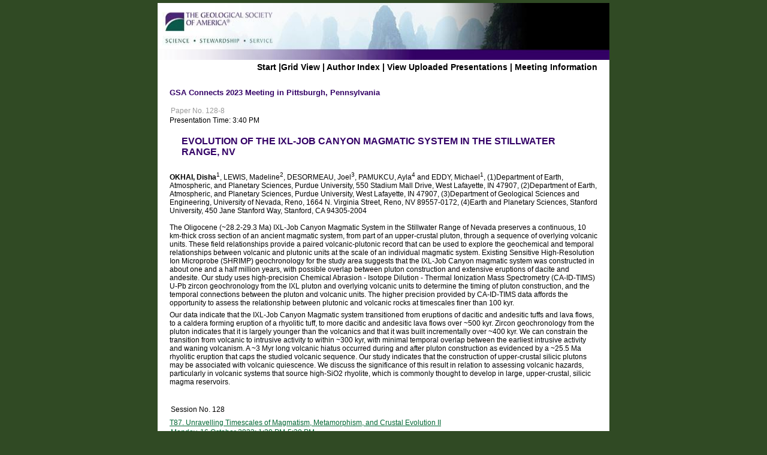

--- FILE ---
content_type: text/html; charset=utf-8
request_url: https://gsa.confex.com/gsa/2023AM/webprogram/Paper391575.html
body_size: 2743
content:
<!DOCTYPE html>
<html>
	<head>
		<meta http-equiv="X-UA-Compatible" content="IE=edge">
		<link href="stylesheets/webprogram.css" rel="stylesheet" type="text/css">
		<title>Abstract: EVOLUTION OF THE IXL-JOB CANYON MAGMATIC SYSTEM IN THE STILLWATER RANGE, NV (GSA Connects 2023 Meeting in Pittsburgh, Pennsylvania)</title>
		
		<meta name="citation_author_institution" content="Purdue University">
<meta name="citation_language" content="English">
<meta name="citation_date" content="2023/10/16">
<meta name="citation_author" content="Okhai, Disha">
<meta name="citation_title" content="EVOLUTION OF THE IXL-JOB CANYON MAGMATIC SYSTEM IN THE STILLWATER RANGE, NV">
<meta name="citation_publisher" content="GSA">
<meta name="citation_conference_title" content="GSA Connects 2023 Meeting in Pittsburgh, Pennsylvania"> 
	</head>

	<body class="paper">

		<div class="page">

			<a name="top"></a>
			<div class="banner">
	<a href="https://community.geosociety.org/gsa2023/home" target="_blank"><img src="/img/gsa/banner.jpg" alt="[Visit Client Website]"></a>
</div>


			
				<div class="navigation">
	<a href="start.html" >Start</a> |<a href="ataglance.html">Grid View</a> | <a href="allauthors.html">Author Index</a> | 

	
		
			<a href="uploadlistall.html" >View Uploaded Presentations</a> | 
		
<a href="https://community.geosociety.org/gsa2023/home">Meeting Information</a></div>

			

			<div class="move">

				
				<h1 class="meetingTitle">GSA Connects 2023 Meeting in Pittsburgh, Pennsylvania</h2>

				

				<div class="content">
					
	 
	  
	





	<div class="number">Paper No. 128-8</div>
		<div class="time">Presentation Time: 3:40 PM</div>

	<br>
	<h1 class="meetingTitle subtitle clearfix">EVOLUTION OF THE IXL-JOB CANYON MAGMATIC SYSTEM IN THE STILLWATER RANGE, NV</h1>
	<br>

	

	
<div class="paperauthors">
	<b>OKHAI, Disha</b><sup>1</sup>, LEWIS, Madeline<sup>2</sup>, DESORMEAU, Joel<sup>3</sup>, PAMUKCU, Ayla<sup>4</sup> and EDDY, Michael<sup>1</sup>, (1)Department of Earth, Atmospheric, and Planetary Sciences, Purdue University, 550 Stadium Mall Drive, West Lafayette, IN 47907, (2)Department of Earth, Atmospheric, and Planetary Sciences, Purdue University, West Lafayette, IN 47907, (3)Department of Geological Sciences and Engineering, University of Nevada, Reno, 1664 N. Virginia Street, Reno, NV 89557-0172, (4)Earth and Planetary Sciences, Stanford University, 450 Jane Stanford Way, Stanford, CA 94305-2004</div>


	<br>
	 
	



	<div class="abstract">
		
	<div>The Oligocene (~28.2-29.3 Ma) IXL-Job Canyon Magmatic System in the Stillwater Range of Nevada preserves a continuous, 10 km-thick cross section of an ancient magmatic system, from part of an upper-crustal pluton, through a sequence of overlying volcanic units. These field relationships provide a paired volcanic-plutonic record that can be used to explore the geochemical and temporal relationships between volcanic and plutonic units at the scale of an individual magmatic system. Existing Sensitive High-Resolution Ion Microprobe (SHRIMP) geochronology for the study area suggests that the IXL-Job Canyon magmatic system was constructed in about one and a half million years, with possible overlap between pluton construction and extensive eruptions of dacite and andesite. Our study uses high-precision Chemical Abrasion - Isotope Dilution - Thermal Ionization Mass Spectrometry (CA-ID-TIMS) U-Pb zircon geochronology from the IXL pluton and overlying volcanic units to determine the timing of pluton construction, and the temporal connections between the pluton and volcanic units. The higher precision provided by CA-ID-TIMS data affords the opportunity to assess the relationship between plutonic and volcanic rocks at timescales finer than 100 kyr.</p>
<p>Our data indicate that the IXL-Job Canyon Magmatic system transitioned from eruptions of dacitic and andesitic tuffs and lava flows, to a caldera forming eruption of a rhyolitic tuff, to more dacitic and andesitic lava flows over ~500 kyr. Zircon geochronology from the pluton indicates that it is largely younger than the volcanics and that it was built incrementally over ~400 kyr. We can constrain the transition from volcanic to intrusive activity to within ~300 kyr, with minimal temporal overlap between the earliest intrusive activity and waning volcanism. A ~3 Myr long volcanic hiatus occurred during and after pluton construction as evidenced by a ~25.5 Ma rhyolitic eruption that caps the studied volcanic sequence. Our study indicates that the construction of upper-crustal silicic plutons may be associated with volcanic quiescence. We discuss the significance of this result in relation to assessing volcanic hazards, particularly in volcanic systems that source high-SiO2 rhyolite, which is commonly thought to develop in large, upper-crustal, silicic magma reservoirs.</div>


	</div>


	


	<div class="media">
	
</div>

	

<div class="footer">

	

	<div class="number">
		<p>Session No. 128</p>
	</div>
	<div class="papersession"><a href="Session55612.html">T87.  Unravelling Timescales of Magmatism, Metamorphism, and Crustal Evolution II</a></div>
	
	<div class="datetime">Monday, 16 October 2023: 1:30 PM-5:30 PM</div>
	<div class="location">327 (David L Lawrence Convention Center)</div>

	
		<div class="reference">
			Geological Society of America <em>Abstracts with Programs.</em> Vol. 55, No. 6
	 
	<br>doi: 10.1130/abs/2023AM-391575
				</div>		
		



	
	<div class="copyright">	&copy; Copyright 2023 The Geological Society of America (GSA), all rights reserved. Permission is hereby granted to the author(s) of this abstract to reproduce and distribute it freely, for noncommercial purposes. Permission is hereby granted to any individual scientist to download a single copy of this electronic file and reproduce up to 20 paper copies for noncommercial purposes advancing science and education, including classroom use, providing all reproductions include the complete content shown here, including the author information. All other forms of reproduction and/or transmittal are prohibited without written permission from GSA Copyright Permissions.</div>

	<div class="parents">
	Back to: <a href="Session55612.html">T87. Unravelling Timescales of Magmatism, Metamorphism, and Crustal Evolution II</a><br>

	

</div>

	
	<div class="siblings">
	
		
			<a href="Paper391155.html">&lt;&lt; Previous Abstract</a>
		

		|

		
			<a href="Paper395752.html">Next Abstract &gt;&gt;</a>
		
	
</div>


	

</div>


				</div>
			</div>

		</div>

	</body>
</html>
	
